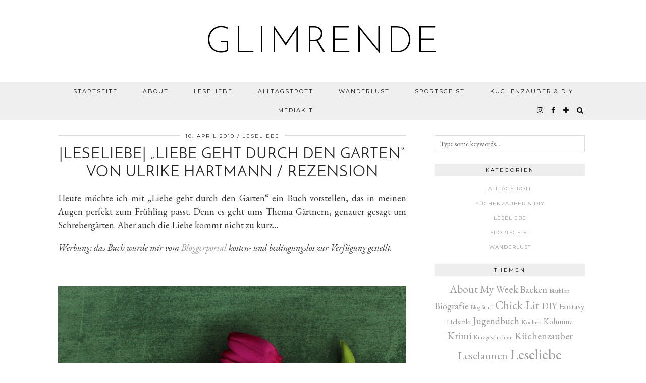

--- FILE ---
content_type: text/html; charset=UTF-8
request_url: https://glimrende.de/leseliebe-liebe-geht-durch-den-garten-von-ulrike-hartmann-rezension
body_size: 19739
content:
<!DOCTYPE html>
<html lang="de">
<head>
	<meta charset="UTF-8">
	<meta name="viewport" content="width=device-width, initial-scale=1.0, maximum-scale=1.0, user-scalable=no">	<link rel="dns-prefetch" href="//cdn.hu-manity.co" />
		<!-- Cookie Compliance -->
		<script type="text/javascript">var huOptions = {"appID":"glimrendede-4b6c0f0","currentLanguage":"de","blocking":false,"globalCookie":false,"isAdmin":false,"privacyConsent":true,"forms":[]};</script>
		<script type="text/javascript" src="https://cdn.hu-manity.co/hu-banner.min.js"></script><meta name='robots' content='index, follow, max-image-preview:large, max-snippet:-1, max-video-preview:-1' />

	<!-- This site is optimized with the Yoast SEO plugin v26.8 - https://yoast.com/product/yoast-seo-wordpress/ -->
	<title>|Leseliebe| &quot;Liebe geht durch den Garten&quot; von Ulrike Hartmann / Rezension - glimrende</title>
	<meta name="description" content="Lust auf eine Liebesgeschichte? Ihr mögt Blumen? Und die Bücher von Petra Hülsmann? Dann habe ich mit &quot;Liebe geht durch den Garten&quot; den perfekten Lese-Tipp." />
	<link rel="canonical" href="https://glimrende.de/leseliebe-liebe-geht-durch-den-garten-von-ulrike-hartmann-rezension" />
	<meta property="og:locale" content="de_DE" />
	<meta property="og:type" content="article" />
	<meta property="og:title" content="|Leseliebe| &quot;Liebe geht durch den Garten&quot; von Ulrike Hartmann / Rezension - glimrende" />
	<meta property="og:description" content="Lust auf eine Liebesgeschichte? Ihr mögt Blumen? Und die Bücher von Petra Hülsmann? Dann habe ich mit &quot;Liebe geht durch den Garten&quot; den perfekten Lese-Tipp." />
	<meta property="og:url" content="https://glimrende.de/leseliebe-liebe-geht-durch-den-garten-von-ulrike-hartmann-rezension" />
	<meta property="og:site_name" content="glimrende" />
	<meta property="article:publisher" content="https://www.facebook.com/glimrendede" />
	<meta property="article:author" content="https://www.facebook.com/glimrendede" />
	<meta property="article:published_time" content="2019-04-10T19:57:19+00:00" />
	<meta property="og:image" content="https://glimrende.de/wp-content/uploads/2019/04/Liebe-geht-durch-den-Garten_Ulrike-Hartmann_Rezension.jpg" />
	<meta property="og:image:width" content="1000" />
	<meta property="og:image:height" content="1500" />
	<meta property="og:image:type" content="image/jpeg" />
	<meta name="author" content="glimrende" />
	<meta name="twitter:card" content="summary_large_image" />
	<meta name="twitter:label1" content="Verfasst von" />
	<meta name="twitter:data1" content="glimrende" />
	<meta name="twitter:label2" content="Geschätzte Lesezeit" />
	<meta name="twitter:data2" content="3 Minuten" />
	<script type="application/ld+json" class="yoast-schema-graph">{"@context":"https://schema.org","@graph":[{"@type":"Article","@id":"https://glimrende.de/leseliebe-liebe-geht-durch-den-garten-von-ulrike-hartmann-rezension#article","isPartOf":{"@id":"https://glimrende.de/leseliebe-liebe-geht-durch-den-garten-von-ulrike-hartmann-rezension"},"author":{"name":"glimrende","@id":"https://glimrende.de/#/schema/person/0793019f6c29cada2b9fc03a5ae394eb"},"headline":"|Leseliebe| &#8222;Liebe geht durch den Garten&#8220; von Ulrike Hartmann / Rezension","datePublished":"2019-04-10T19:57:19+00:00","mainEntityOfPage":{"@id":"https://glimrende.de/leseliebe-liebe-geht-durch-den-garten-von-ulrike-hartmann-rezension"},"wordCount":514,"commentCount":0,"publisher":{"@id":"https://glimrende.de/#/schema/person/0793019f6c29cada2b9fc03a5ae394eb"},"image":{"@id":"https://glimrende.de/leseliebe-liebe-geht-durch-den-garten-von-ulrike-hartmann-rezension#primaryimage"},"thumbnailUrl":"https://glimrende.de/wp-content/uploads/2019/04/Liebe-geht-durch-den-Garten_Ulrike-Hartmann_Rezension.jpg","keywords":["Leseliebe","Rezension","Roman"],"articleSection":["Leseliebe"],"inLanguage":"de","potentialAction":[{"@type":"CommentAction","name":"Comment","target":["https://glimrende.de/leseliebe-liebe-geht-durch-den-garten-von-ulrike-hartmann-rezension#respond"]}]},{"@type":"WebPage","@id":"https://glimrende.de/leseliebe-liebe-geht-durch-den-garten-von-ulrike-hartmann-rezension","url":"https://glimrende.de/leseliebe-liebe-geht-durch-den-garten-von-ulrike-hartmann-rezension","name":"|Leseliebe| \"Liebe geht durch den Garten\" von Ulrike Hartmann / Rezension - glimrende","isPartOf":{"@id":"https://glimrende.de/#website"},"primaryImageOfPage":{"@id":"https://glimrende.de/leseliebe-liebe-geht-durch-den-garten-von-ulrike-hartmann-rezension#primaryimage"},"image":{"@id":"https://glimrende.de/leseliebe-liebe-geht-durch-den-garten-von-ulrike-hartmann-rezension#primaryimage"},"thumbnailUrl":"https://glimrende.de/wp-content/uploads/2019/04/Liebe-geht-durch-den-Garten_Ulrike-Hartmann_Rezension.jpg","datePublished":"2019-04-10T19:57:19+00:00","description":"Lust auf eine Liebesgeschichte? Ihr mögt Blumen? Und die Bücher von Petra Hülsmann? Dann habe ich mit \"Liebe geht durch den Garten\" den perfekten Lese-Tipp.","breadcrumb":{"@id":"https://glimrende.de/leseliebe-liebe-geht-durch-den-garten-von-ulrike-hartmann-rezension#breadcrumb"},"inLanguage":"de","potentialAction":[{"@type":"ReadAction","target":["https://glimrende.de/leseliebe-liebe-geht-durch-den-garten-von-ulrike-hartmann-rezension"]}]},{"@type":"ImageObject","inLanguage":"de","@id":"https://glimrende.de/leseliebe-liebe-geht-durch-den-garten-von-ulrike-hartmann-rezension#primaryimage","url":"https://glimrende.de/wp-content/uploads/2019/04/Liebe-geht-durch-den-Garten_Ulrike-Hartmann_Rezension.jpg","contentUrl":"https://glimrende.de/wp-content/uploads/2019/04/Liebe-geht-durch-den-Garten_Ulrike-Hartmann_Rezension.jpg","width":1000,"height":1500,"caption":"Liebe geht durch den Garten"},{"@type":"BreadcrumbList","@id":"https://glimrende.de/leseliebe-liebe-geht-durch-den-garten-von-ulrike-hartmann-rezension#breadcrumb","itemListElement":[{"@type":"ListItem","position":1,"name":"Startseite","item":"https://glimrende.de/"},{"@type":"ListItem","position":2,"name":"|Leseliebe| &#8222;Liebe geht durch den Garten&#8220; von Ulrike Hartmann / Rezension"}]},{"@type":"WebSite","@id":"https://glimrende.de/#website","url":"https://glimrende.de/","name":"glimrende","description":"Bücher, Reisen, Rezepte, DIY und Sport.","publisher":{"@id":"https://glimrende.de/#/schema/person/0793019f6c29cada2b9fc03a5ae394eb"},"potentialAction":[{"@type":"SearchAction","target":{"@type":"EntryPoint","urlTemplate":"https://glimrende.de/?s={search_term_string}"},"query-input":{"@type":"PropertyValueSpecification","valueRequired":true,"valueName":"search_term_string"}}],"inLanguage":"de"},{"@type":["Person","Organization"],"@id":"https://glimrende.de/#/schema/person/0793019f6c29cada2b9fc03a5ae394eb","name":"glimrende","image":{"@type":"ImageObject","inLanguage":"de","@id":"https://glimrende.de/#/schema/person/image/","url":"https://glimrende.de/wp-content/uploads/2022/06/glimrende_profilbild-scaled.jpg","contentUrl":"https://glimrende.de/wp-content/uploads/2022/06/glimrende_profilbild-scaled.jpg","width":2560,"height":2560,"caption":"glimrende"},"logo":{"@id":"https://glimrende.de/#/schema/person/image/"},"sameAs":["https://www.facebook.com/glimrendede","https://www.instagram.com/glimrende/"]}]}</script>
	<!-- / Yoast SEO plugin. -->


<link rel='dns-prefetch' href='//cdnjs.cloudflare.com' />
<link rel='dns-prefetch' href='//pipdigz.co.uk' />
<link rel='dns-prefetch' href='//fonts.googleapis.com' />
<link rel="alternate" type="application/rss+xml" title="glimrende &raquo; Feed" href="https://glimrende.de/feed" />
<link rel="alternate" type="application/rss+xml" title="glimrende &raquo; Kommentar-Feed" href="https://glimrende.de/comments/feed" />
<link rel="alternate" type="application/rss+xml" title="glimrende &raquo; |Leseliebe| &#8222;Liebe geht durch den Garten&#8220; von Ulrike Hartmann / Rezension-Kommentar-Feed" href="https://glimrende.de/leseliebe-liebe-geht-durch-den-garten-von-ulrike-hartmann-rezension/feed" />
<link rel="alternate" title="oEmbed (JSON)" type="application/json+oembed" href="https://glimrende.de/wp-json/oembed/1.0/embed?url=https%3A%2F%2Fglimrende.de%2Fleseliebe-liebe-geht-durch-den-garten-von-ulrike-hartmann-rezension" />
<link rel="alternate" title="oEmbed (XML)" type="text/xml+oembed" href="https://glimrende.de/wp-json/oembed/1.0/embed?url=https%3A%2F%2Fglimrende.de%2Fleseliebe-liebe-geht-durch-den-garten-von-ulrike-hartmann-rezension&#038;format=xml" />
<style id='wp-img-auto-sizes-contain-inline-css' type='text/css'>
img:is([sizes=auto i],[sizes^="auto," i]){contain-intrinsic-size:3000px 1500px}
/*# sourceURL=wp-img-auto-sizes-contain-inline-css */
</style>
<style id='wp-block-library-inline-css' type='text/css'>
:root{--wp-block-synced-color:#7a00df;--wp-block-synced-color--rgb:122,0,223;--wp-bound-block-color:var(--wp-block-synced-color);--wp-editor-canvas-background:#ddd;--wp-admin-theme-color:#007cba;--wp-admin-theme-color--rgb:0,124,186;--wp-admin-theme-color-darker-10:#006ba1;--wp-admin-theme-color-darker-10--rgb:0,107,160.5;--wp-admin-theme-color-darker-20:#005a87;--wp-admin-theme-color-darker-20--rgb:0,90,135;--wp-admin-border-width-focus:2px}@media (min-resolution:192dpi){:root{--wp-admin-border-width-focus:1.5px}}.wp-element-button{cursor:pointer}:root .has-very-light-gray-background-color{background-color:#eee}:root .has-very-dark-gray-background-color{background-color:#313131}:root .has-very-light-gray-color{color:#eee}:root .has-very-dark-gray-color{color:#313131}:root .has-vivid-green-cyan-to-vivid-cyan-blue-gradient-background{background:linear-gradient(135deg,#00d084,#0693e3)}:root .has-purple-crush-gradient-background{background:linear-gradient(135deg,#34e2e4,#4721fb 50%,#ab1dfe)}:root .has-hazy-dawn-gradient-background{background:linear-gradient(135deg,#faaca8,#dad0ec)}:root .has-subdued-olive-gradient-background{background:linear-gradient(135deg,#fafae1,#67a671)}:root .has-atomic-cream-gradient-background{background:linear-gradient(135deg,#fdd79a,#004a59)}:root .has-nightshade-gradient-background{background:linear-gradient(135deg,#330968,#31cdcf)}:root .has-midnight-gradient-background{background:linear-gradient(135deg,#020381,#2874fc)}:root{--wp--preset--font-size--normal:16px;--wp--preset--font-size--huge:42px}.has-regular-font-size{font-size:1em}.has-larger-font-size{font-size:2.625em}.has-normal-font-size{font-size:var(--wp--preset--font-size--normal)}.has-huge-font-size{font-size:var(--wp--preset--font-size--huge)}.has-text-align-center{text-align:center}.has-text-align-left{text-align:left}.has-text-align-right{text-align:right}.has-fit-text{white-space:nowrap!important}#end-resizable-editor-section{display:none}.aligncenter{clear:both}.items-justified-left{justify-content:flex-start}.items-justified-center{justify-content:center}.items-justified-right{justify-content:flex-end}.items-justified-space-between{justify-content:space-between}.screen-reader-text{border:0;clip-path:inset(50%);height:1px;margin:-1px;overflow:hidden;padding:0;position:absolute;width:1px;word-wrap:normal!important}.screen-reader-text:focus{background-color:#ddd;clip-path:none;color:#444;display:block;font-size:1em;height:auto;left:5px;line-height:normal;padding:15px 23px 14px;text-decoration:none;top:5px;width:auto;z-index:100000}html :where(.has-border-color){border-style:solid}html :where([style*=border-top-color]){border-top-style:solid}html :where([style*=border-right-color]){border-right-style:solid}html :where([style*=border-bottom-color]){border-bottom-style:solid}html :where([style*=border-left-color]){border-left-style:solid}html :where([style*=border-width]){border-style:solid}html :where([style*=border-top-width]){border-top-style:solid}html :where([style*=border-right-width]){border-right-style:solid}html :where([style*=border-bottom-width]){border-bottom-style:solid}html :where([style*=border-left-width]){border-left-style:solid}html :where(img[class*=wp-image-]){height:auto;max-width:100%}:where(figure){margin:0 0 1em}html :where(.is-position-sticky){--wp-admin--admin-bar--position-offset:var(--wp-admin--admin-bar--height,0px)}@media screen and (max-width:600px){html :where(.is-position-sticky){--wp-admin--admin-bar--position-offset:0px}}

/*# sourceURL=wp-block-library-inline-css */
</style><style id='global-styles-inline-css' type='text/css'>
:root{--wp--preset--aspect-ratio--square: 1;--wp--preset--aspect-ratio--4-3: 4/3;--wp--preset--aspect-ratio--3-4: 3/4;--wp--preset--aspect-ratio--3-2: 3/2;--wp--preset--aspect-ratio--2-3: 2/3;--wp--preset--aspect-ratio--16-9: 16/9;--wp--preset--aspect-ratio--9-16: 9/16;--wp--preset--color--black: #000000;--wp--preset--color--cyan-bluish-gray: #abb8c3;--wp--preset--color--white: #ffffff;--wp--preset--color--pale-pink: #f78da7;--wp--preset--color--vivid-red: #cf2e2e;--wp--preset--color--luminous-vivid-orange: #ff6900;--wp--preset--color--luminous-vivid-amber: #fcb900;--wp--preset--color--light-green-cyan: #7bdcb5;--wp--preset--color--vivid-green-cyan: #00d084;--wp--preset--color--pale-cyan-blue: #8ed1fc;--wp--preset--color--vivid-cyan-blue: #0693e3;--wp--preset--color--vivid-purple: #9b51e0;--wp--preset--gradient--vivid-cyan-blue-to-vivid-purple: linear-gradient(135deg,rgb(6,147,227) 0%,rgb(155,81,224) 100%);--wp--preset--gradient--light-green-cyan-to-vivid-green-cyan: linear-gradient(135deg,rgb(122,220,180) 0%,rgb(0,208,130) 100%);--wp--preset--gradient--luminous-vivid-amber-to-luminous-vivid-orange: linear-gradient(135deg,rgb(252,185,0) 0%,rgb(255,105,0) 100%);--wp--preset--gradient--luminous-vivid-orange-to-vivid-red: linear-gradient(135deg,rgb(255,105,0) 0%,rgb(207,46,46) 100%);--wp--preset--gradient--very-light-gray-to-cyan-bluish-gray: linear-gradient(135deg,rgb(238,238,238) 0%,rgb(169,184,195) 100%);--wp--preset--gradient--cool-to-warm-spectrum: linear-gradient(135deg,rgb(74,234,220) 0%,rgb(151,120,209) 20%,rgb(207,42,186) 40%,rgb(238,44,130) 60%,rgb(251,105,98) 80%,rgb(254,248,76) 100%);--wp--preset--gradient--blush-light-purple: linear-gradient(135deg,rgb(255,206,236) 0%,rgb(152,150,240) 100%);--wp--preset--gradient--blush-bordeaux: linear-gradient(135deg,rgb(254,205,165) 0%,rgb(254,45,45) 50%,rgb(107,0,62) 100%);--wp--preset--gradient--luminous-dusk: linear-gradient(135deg,rgb(255,203,112) 0%,rgb(199,81,192) 50%,rgb(65,88,208) 100%);--wp--preset--gradient--pale-ocean: linear-gradient(135deg,rgb(255,245,203) 0%,rgb(182,227,212) 50%,rgb(51,167,181) 100%);--wp--preset--gradient--electric-grass: linear-gradient(135deg,rgb(202,248,128) 0%,rgb(113,206,126) 100%);--wp--preset--gradient--midnight: linear-gradient(135deg,rgb(2,3,129) 0%,rgb(40,116,252) 100%);--wp--preset--font-size--small: 13px;--wp--preset--font-size--medium: 20px;--wp--preset--font-size--large: 36px;--wp--preset--font-size--x-large: 42px;--wp--preset--spacing--20: 0.44rem;--wp--preset--spacing--30: 0.67rem;--wp--preset--spacing--40: 1rem;--wp--preset--spacing--50: 1.5rem;--wp--preset--spacing--60: 2.25rem;--wp--preset--spacing--70: 3.38rem;--wp--preset--spacing--80: 5.06rem;--wp--preset--shadow--natural: 6px 6px 9px rgba(0, 0, 0, 0.2);--wp--preset--shadow--deep: 12px 12px 50px rgba(0, 0, 0, 0.4);--wp--preset--shadow--sharp: 6px 6px 0px rgba(0, 0, 0, 0.2);--wp--preset--shadow--outlined: 6px 6px 0px -3px rgb(255, 255, 255), 6px 6px rgb(0, 0, 0);--wp--preset--shadow--crisp: 6px 6px 0px rgb(0, 0, 0);}:where(.is-layout-flex){gap: 0.5em;}:where(.is-layout-grid){gap: 0.5em;}body .is-layout-flex{display: flex;}.is-layout-flex{flex-wrap: wrap;align-items: center;}.is-layout-flex > :is(*, div){margin: 0;}body .is-layout-grid{display: grid;}.is-layout-grid > :is(*, div){margin: 0;}:where(.wp-block-columns.is-layout-flex){gap: 2em;}:where(.wp-block-columns.is-layout-grid){gap: 2em;}:where(.wp-block-post-template.is-layout-flex){gap: 1.25em;}:where(.wp-block-post-template.is-layout-grid){gap: 1.25em;}.has-black-color{color: var(--wp--preset--color--black) !important;}.has-cyan-bluish-gray-color{color: var(--wp--preset--color--cyan-bluish-gray) !important;}.has-white-color{color: var(--wp--preset--color--white) !important;}.has-pale-pink-color{color: var(--wp--preset--color--pale-pink) !important;}.has-vivid-red-color{color: var(--wp--preset--color--vivid-red) !important;}.has-luminous-vivid-orange-color{color: var(--wp--preset--color--luminous-vivid-orange) !important;}.has-luminous-vivid-amber-color{color: var(--wp--preset--color--luminous-vivid-amber) !important;}.has-light-green-cyan-color{color: var(--wp--preset--color--light-green-cyan) !important;}.has-vivid-green-cyan-color{color: var(--wp--preset--color--vivid-green-cyan) !important;}.has-pale-cyan-blue-color{color: var(--wp--preset--color--pale-cyan-blue) !important;}.has-vivid-cyan-blue-color{color: var(--wp--preset--color--vivid-cyan-blue) !important;}.has-vivid-purple-color{color: var(--wp--preset--color--vivid-purple) !important;}.has-black-background-color{background-color: var(--wp--preset--color--black) !important;}.has-cyan-bluish-gray-background-color{background-color: var(--wp--preset--color--cyan-bluish-gray) !important;}.has-white-background-color{background-color: var(--wp--preset--color--white) !important;}.has-pale-pink-background-color{background-color: var(--wp--preset--color--pale-pink) !important;}.has-vivid-red-background-color{background-color: var(--wp--preset--color--vivid-red) !important;}.has-luminous-vivid-orange-background-color{background-color: var(--wp--preset--color--luminous-vivid-orange) !important;}.has-luminous-vivid-amber-background-color{background-color: var(--wp--preset--color--luminous-vivid-amber) !important;}.has-light-green-cyan-background-color{background-color: var(--wp--preset--color--light-green-cyan) !important;}.has-vivid-green-cyan-background-color{background-color: var(--wp--preset--color--vivid-green-cyan) !important;}.has-pale-cyan-blue-background-color{background-color: var(--wp--preset--color--pale-cyan-blue) !important;}.has-vivid-cyan-blue-background-color{background-color: var(--wp--preset--color--vivid-cyan-blue) !important;}.has-vivid-purple-background-color{background-color: var(--wp--preset--color--vivid-purple) !important;}.has-black-border-color{border-color: var(--wp--preset--color--black) !important;}.has-cyan-bluish-gray-border-color{border-color: var(--wp--preset--color--cyan-bluish-gray) !important;}.has-white-border-color{border-color: var(--wp--preset--color--white) !important;}.has-pale-pink-border-color{border-color: var(--wp--preset--color--pale-pink) !important;}.has-vivid-red-border-color{border-color: var(--wp--preset--color--vivid-red) !important;}.has-luminous-vivid-orange-border-color{border-color: var(--wp--preset--color--luminous-vivid-orange) !important;}.has-luminous-vivid-amber-border-color{border-color: var(--wp--preset--color--luminous-vivid-amber) !important;}.has-light-green-cyan-border-color{border-color: var(--wp--preset--color--light-green-cyan) !important;}.has-vivid-green-cyan-border-color{border-color: var(--wp--preset--color--vivid-green-cyan) !important;}.has-pale-cyan-blue-border-color{border-color: var(--wp--preset--color--pale-cyan-blue) !important;}.has-vivid-cyan-blue-border-color{border-color: var(--wp--preset--color--vivid-cyan-blue) !important;}.has-vivid-purple-border-color{border-color: var(--wp--preset--color--vivid-purple) !important;}.has-vivid-cyan-blue-to-vivid-purple-gradient-background{background: var(--wp--preset--gradient--vivid-cyan-blue-to-vivid-purple) !important;}.has-light-green-cyan-to-vivid-green-cyan-gradient-background{background: var(--wp--preset--gradient--light-green-cyan-to-vivid-green-cyan) !important;}.has-luminous-vivid-amber-to-luminous-vivid-orange-gradient-background{background: var(--wp--preset--gradient--luminous-vivid-amber-to-luminous-vivid-orange) !important;}.has-luminous-vivid-orange-to-vivid-red-gradient-background{background: var(--wp--preset--gradient--luminous-vivid-orange-to-vivid-red) !important;}.has-very-light-gray-to-cyan-bluish-gray-gradient-background{background: var(--wp--preset--gradient--very-light-gray-to-cyan-bluish-gray) !important;}.has-cool-to-warm-spectrum-gradient-background{background: var(--wp--preset--gradient--cool-to-warm-spectrum) !important;}.has-blush-light-purple-gradient-background{background: var(--wp--preset--gradient--blush-light-purple) !important;}.has-blush-bordeaux-gradient-background{background: var(--wp--preset--gradient--blush-bordeaux) !important;}.has-luminous-dusk-gradient-background{background: var(--wp--preset--gradient--luminous-dusk) !important;}.has-pale-ocean-gradient-background{background: var(--wp--preset--gradient--pale-ocean) !important;}.has-electric-grass-gradient-background{background: var(--wp--preset--gradient--electric-grass) !important;}.has-midnight-gradient-background{background: var(--wp--preset--gradient--midnight) !important;}.has-small-font-size{font-size: var(--wp--preset--font-size--small) !important;}.has-medium-font-size{font-size: var(--wp--preset--font-size--medium) !important;}.has-large-font-size{font-size: var(--wp--preset--font-size--large) !important;}.has-x-large-font-size{font-size: var(--wp--preset--font-size--x-large) !important;}
/*# sourceURL=global-styles-inline-css */
</style>

<style id='classic-theme-styles-inline-css' type='text/css'>
/*! This file is auto-generated */
.wp-block-button__link{color:#fff;background-color:#32373c;border-radius:9999px;box-shadow:none;text-decoration:none;padding:calc(.667em + 2px) calc(1.333em + 2px);font-size:1.125em}.wp-block-file__button{background:#32373c;color:#fff;text-decoration:none}
/*# sourceURL=/wp-includes/css/classic-themes.min.css */
</style>
<link rel='stylesheet' id='p3-core-responsive-css' href='https://pipdigz.co.uk/p3/css/core_resp.css?ver=4.9.0' type='text/css' media='all' />
<link rel='stylesheet' id='font-awesome-css' href='https://cdnjs.cloudflare.com/ajax/libs/font-awesome/4.7.0/css/font-awesome.min.css' type='text/css' media='all' />
<link rel='stylesheet' id='pipdig-style-css' href='https://glimrende.de/wp-content/themes/pipdig-equinox/style.css?ver=1555620249' type='text/css' media='all' />
<link rel='stylesheet' id='pipdig-responsive-css' href='https://glimrende.de/wp-content/themes/pipdig-equinox/css/responsive.css?ver=1555620249' type='text/css' media='all' />
<link rel='stylesheet' id='pipdig-fonts-css' href='https://fonts.googleapis.com/css?family=Montserrat|Josefin+Sans:400,400i,700,700i|EB+Garamond:400,400i,700,700i' type='text/css' media='all' />
<link rel='stylesheet' id='pipdig-josefin-sans-css' href='https://pipdigz.co.uk/fonts/josefin_sans/style.css' type='text/css' media='all' />
<script type="text/javascript" src="https://glimrende.de/wp-includes/js/jquery/jquery.min.js?ver=3.7.1" id="jquery-core-js"></script>
<script type="text/javascript" src="https://glimrende.de/wp-includes/js/jquery/jquery-migrate.min.js?ver=3.4.1" id="jquery-migrate-js"></script>
<script type="text/javascript" src="https://cdnjs.cloudflare.com/ajax/libs/jquery-easing/1.4.1/jquery.easing.min.js" id="jquery-easing-js"></script>
<link rel="https://api.w.org/" href="https://glimrende.de/wp-json/" /><link rel="alternate" title="JSON" type="application/json" href="https://glimrende.de/wp-json/wp/v2/posts/6257" /><link rel="EditURI" type="application/rsd+xml" title="RSD" href="https://glimrende.de/xmlrpc.php?rsd" />
<meta name="generator" content="WordPress 6.9" />
<link rel='shortlink' href='https://glimrende.de/?p=6257' />
<!--[if lt IE 9]>
<script src="https://glimrende.de/wp-content/themes/pipdig-equinox/js/ie/html5.js"></script>
<script src="https://glimrende.de/wp-content/themes/pipdig-equinox/js/ie/selectivizr.js"></script>
<![endif]-->
<!--noptimize--> <!-- Cust --> <style>body {font-size:18px}</style> <!-- /Cust --> <!--/noptimize-->	<script type="text/javascript">var dnt_config={ifdnt:"0",mode:"blacklist",black:["media6degrees.com","quantserve.com","lockerz.com"],white:[]};</script><script type="text/javascript">function aop_around(a,b){aop.around({target:a,method:b},function(a){if(typeof a.arguments[0].src==="string"&&(a.arguments[0].tagName.toLowerCase()==="script"||a.arguments[0].tagName.toLowerCase()==="img"||a.arguments[0].tagName.toLowerCase()==="iframe")&&a.arguments[0].src!=="javascript:void(0)"){if(sanitizer(a.arguments[0].src)===true){a.arguments[0].src="javascript:void(0)"}}return a.proceed()})}function sanitizer(a){var b=new RegExp("(?:f|ht)tp(?:s)?://([^/]+)","im");try{a=a.match(b)[1].toString()}catch(c){return a}if(mode==="blacklist"){for(x in list["black"]){if(typeof list["black"][x]==="string"){if(a.indexOf(list["black"][x].toLowerCase())!==-1){a=true;break}}}}else{for(x in list["white"]){if(typeof list["white"][x]==="string"){if(a.indexOf(list["white"][x].toLowerCase())!==-1){tmpS=false;break}else{tmpS=true}}}if(tmpS===true)a=tmpS}return a}(function(){var _after=1;var _afterThrow=2;var _afterFinally=3;var _before=4;var _around=5;var _intro=6;var _regexEnabled=true;var _arguments="arguments";var _undef="undefined";var getType=function(){var a=Object.prototype.toString,b={},c={1:"element",3:"textnode",9:"document",11:"fragment"},d="Arguments Array Boolean Date Document Element Error Fragment Function NodeList Null Number Object RegExp String TextNode Undefined Window".split(" ");for(var e=d.length;e--;){var f=d[e],g=window[f];if(g){try{b[a.call(new g)]=f.toLowerCase()}catch(h){}}}return function(d){return d==null&&(d===undefined?_undef:"null")||d.nodeType&&c[d.nodeType]||typeof d.length=="number"&&(d.callee&&_arguments||d.alert&&"window"||d.item&&"nodelist")||b[a.call(d)]}}();var isFunc=function(a){return getType(a)=="function"};var weaveOne=function(source,method,advice){var old=source[method];if(advice.type!=_intro&&!isFunc(old)){var oldObject=old;old=function(){var code=arguments.length>0?_arguments+"[0]":"";for(var i=1;i<arguments.length;i++){code+=","+_arguments+"["+i+"]"}return eval("oldObject("+code+");")}}var aspect;if(advice.type==_after||advice.type==_afterThrow||advice.type==_afterFinally)aspect=function(){var a,b=null;try{a=old.apply(this,arguments)}catch(c){b=c}if(advice.type==_after)if(b==null)a=advice.value.apply(this,[a,method]);else throw b;else if(advice.type==_afterThrow&&b!=null)a=advice.value.apply(this,[b,method]);else if(advice.type==_afterFinally)a=advice.value.apply(this,[a,b,method]);return a};else if(advice.type==_before)aspect=function(){advice.value.apply(this,[arguments,method]);return old.apply(this,arguments)};else if(advice.type==_intro)aspect=function(){return advice.value.apply(this,arguments)};else if(advice.type==_around){aspect=function(){var a={object:this,args:Array.prototype.slice.call(arguments)};return advice.value.apply(a.object,[{arguments:a.args,method:method,proceed:function(){return old.apply(a.object,a.args)}}])}}aspect.unweave=function(){source[method]=old;pointcut=source=aspect=old=null};source[method]=aspect;return aspect};var search=function(a,b,c){var d=[];for(var e in a){var f=null;try{f=a[e]}catch(g){}if(f!=null&&e.match(b.method)&&isFunc(f))d[d.length]={source:a,method:e,advice:c}}return d};var weave=function(a,b){var c=typeof a.target.prototype!=_undef?a.target.prototype:a.target;var d=[];if(b.type!=_intro&&typeof c[a.method]==_undef){var e=search(a.target,a,b);if(e.length==0)e=search(c,a,b);for(var f in e)d[d.length]=weaveOne(e[f].source,e[f].method,e[f].advice)}else{d[0]=weaveOne(c,a.method,b)}return _regexEnabled?d:d[0]};aop={after:function(a,b){return weave(a,{type:_after,value:b})},afterThrow:function(a,b){return weave(a,{type:_afterThrow,value:b})},afterFinally:function(a,b){return weave(a,{type:_afterFinally,value:b})},before:function(a,b){return weave(a,{type:_before,value:b})},around:function(a,b){return weave(a,{type:_around,value:b})},introduction:function(a,b){return weave(a,{type:_intro,value:b})},setup:function(a){_regexEnabled=a.regexMatch}}})();if(dnt_config.ifdnt!=="1"||navigator.doNotTrack==="yes"||navigator.msDoNotTrack==="1"||navigator.doNotTrack==="1"||document.cookie.indexOf("dont_track_me=1")!==-1||document.cookie.indexOf("civicAllowCookies=no")!==-1){var mode=dnt_config.mode;var list=[];list["black"]=dnt_config.black;list["white"]=dnt_config.white;aop.around({target:document,method:"write"},function(a){if(a.arguments[0].search(/img|script|iframe/i)!==-1){if(sanitizer(a.arguments[0])===true){a.arguments[0]=a.arguments[0].replace(/</g,"<!-- ").replace(/>/g," -->")}}return a.proceed()});scriptParent=document.getElementsByTagName("script")[0].parentNode;if(scriptParent.tagName.toLowerCase!=="head"){head=document.getElementsByTagName("head")[0];aop_around(head,"insertBefore");aop_around(head,"appendChild")}aop_around(scriptParent,"insertBefore");aop_around(scriptParent,"appendChild");var a2a_config=a2a_config||{};a2a_config.no_3p=1;var addthis_config={data_use_cookies:false};var _gaq=_gaq||[];_gaq.push(["_gat._anonymizeIp"])}
</script>
</head>

<body class="wp-singular post-template-default single single-post postid-6257 single-format-standard wp-theme-pipdig-equinox cookies-not-set">
<script type="text/javascript">aop_around(document.body, 'appendChild'); aop_around(document.body, 'insertBefore'); </script>

	
		
	<header class="site-header nopin">
		<div class="clearfix container">
			<div class="site-branding">
						<div class="site-title">
					<a href="https://glimrende.de/" title="glimrende" rel="home">
						glimrende					</a>
				</div>
										</div>
		</div>
	</header><!-- .site-header -->

	<div class="site-top">
				<div class="clearfix container">
			<nav id="main_menu_under_header" class="site-menu">
				<div class="clearfix menu-bar"><ul id="menu-glimrende" class="menu"><li id="menu-item-2042" class="menu-item menu-item-type-custom menu-item-object-custom menu-item-home menu-item-2042"><a href="https://glimrende.de">Startseite</a></li>
<li id="menu-item-2043" class="menu-item menu-item-type-post_type menu-item-object-page menu-item-2043"><a href="https://glimrende.de/about">About</a></li>
<li id="menu-item-5561" class="menu-item menu-item-type-taxonomy menu-item-object-category current-post-ancestor current-menu-parent current-post-parent menu-item-5561"><a href="https://glimrende.de/category/leseliebe">Leseliebe</a></li>
<li id="menu-item-5560" class="menu-item menu-item-type-taxonomy menu-item-object-category menu-item-5560"><a href="https://glimrende.de/category/alltagstrott">Alltagstrott</a></li>
<li id="menu-item-5564" class="menu-item menu-item-type-taxonomy menu-item-object-category menu-item-5564"><a href="https://glimrende.de/category/wanderlust">Wanderlust</a></li>
<li id="menu-item-5565" class="menu-item menu-item-type-taxonomy menu-item-object-category menu-item-5565"><a href="https://glimrende.de/category/sportsgeist">Sportsgeist</a></li>
<li id="menu-item-5566" class="menu-item menu-item-type-taxonomy menu-item-object-category menu-item-5566"><a href="https://glimrende.de/category/kuechenzauber-diy">Küchenzauber &#038; DIY</a></li>
<li id="menu-item-9595" class="menu-item menu-item-type-post_type menu-item-object-page menu-item-9595"><a href="https://glimrende.de/mediakit">Mediakit</a></li>
<li class="socialz top-socialz"><a href="https://www.instagram.com/glimrende/" target="_blank" rel="nofollow noopener" aria-label="instagram" title="instagram"><i class="fa fa-instagram" aria-hidden="true"></i></a><a href="https://www.facebook.com/Glimrende-108139836544152/" target="_blank" rel="nofollow noopener" aria-label="facebook" title="facebook"><i class="fa fa-facebook" aria-hidden="true"></i></a><a href="https://www.bloglovin.com/blogs/stefka-bloggt-14548297" target="_blank" rel="nofollow noopener" aria-label="bloglovin" title="bloglovin"><i class="fa fa-plus" aria-hidden="true"></i></a><a id="p3_search_btn" class="toggle-search" aria-label="Search" title="Search"><i class="fa fa-search" aria-hidden="true"></i></a></li><li class="pipdig_navbar_search"><form role="search" method="get" class="search-form" action="https://glimrende.de/">
	<div class="form-group">
		<input type="search" class="form-control" placeholder="Type some keywords..." value="" name="s" autocomplete="off">
	</div>
</form></li></ul></div>			</nav><!-- .site-menu -->
		</div>
					</div><!-- .site-top -->
	
	
	<div class="site-main">
	
		
				
			
				
				
		<div class="clearfix container">
		
						
			
	<div class="row">
	
		<div class="col-sm-8 content-area">

		
			<article id="post-6257" class="clearfix post-6257 post type-post status-publish format-standard has-post-thumbnail hentry category-leseliebe tag-leseliebe tag-rezension tag-roman" itemscope="itemscope" itemprop="mainEntity" itemtype="https://schema.org/BlogPosting">
   <header class="entry-header">
			<div class="entry-meta">
			<span class="date-bar-white-bg">
			
				<span class="vcard author show-author">
					<span class="fn">
						<a href="https://glimrende.de/author/glimrende" title="Beiträge von glimrende" rel="author">glimrende</a>					</span>
					<span class="show-author"></span>
				</span>
				
									<span class="entry-date updated">
						<time datetime="2019-04">10. April 2019</time>
					</span>
								
									<span class="main_cat"><a href="https://glimrende.de/category/leseliebe">Leseliebe</a></span>
								
								
			</span>
		</div>
		<h1 class="entry-title p_post_titles_font">|Leseliebe| &#8222;Liebe geht durch den Garten&#8220; von Ulrike Hartmann / Rezension</h1>	</header><!-- .entry-header -->

	<div class="clearfix entry-content" itemprop="articleBody">

				
			
		<p>Heute möchte ich mit &#8222;Liebe geht durch den Garten&#8220; ein Buch vorstellen, das in meinen Augen perfekt zum Frühling passt. Denn es geht ums Thema Gärtnern, genauer gesagt um Schrebergärten. Aber auch die Liebe kommt nicht zu kurz&#8230;</p>
<p><em>Werbung: das Buch wurde mir vom <a href="https://blogger.randomhouse.de/" target="_blank" rel="noreferrer noopener" aria-label="Werbung: das Hörbuch wurde mir vom Bloggerportal kosten- und bedingungslos zur Verfügung gestellt. (öffnet in neuem Tab)">Bloggerportal</a> kosten- und bedingungslos zur Verfügung gestellt</em><em>.</em></p>
<p>&nbsp;</p>
<p data-imagelightbox="g"><img fetchpriority="high" decoding="async" width="1000" height="1500" class="alignnone size-full wp-image-6259" src="https://glimrende.de/wp-content/uploads/2019/04/Liebe-geht-durch-den-Garten_Ulrike-Hartmann_Rezension.jpg" alt="Liebe geht durch den Garten" srcset="https://glimrende.de/wp-content/uploads/2019/04/Liebe-geht-durch-den-Garten_Ulrike-Hartmann_Rezension.jpg 1000w, https://glimrende.de/wp-content/uploads/2019/04/Liebe-geht-durch-den-Garten_Ulrike-Hartmann_Rezension-300x450.jpg 300w, https://glimrende.de/wp-content/uploads/2019/04/Liebe-geht-durch-den-Garten_Ulrike-Hartmann_Rezension-800x1200.jpg 800w" sizes="(max-width: 1000px) 100vw, 1000px" /></p>
<p>&nbsp;</p>
<h4>Der Traum vom Paradies im Grünen</h4>
<p>Eigentlich ist Anna als alleinerziehende Mutter von zwei Söhnen und mit ihrem Job als Illustratorin total ausgelastet. Doch auf einmal setzt sich da dieser Traum vom eigenen Garten in ihrem Kopf fest. Wäre es nicht toll, vor dem Lärm und Stress der Großstadt ins Grüne flüchten zu können? Eigenes Gemüse zu ernten? Den beiden Söhnen viel Platz zum Toben zu bieten? Etwas blauäugig pachtet Anna eine heruntergekommene Laube in einer Schrebergartenkolonie und sieht sich plötzlich mit einem ganzen Haufen körperlicher Arbeit konfrontiert. Zum Glück gibt es unter den Schrebergärtnern auch hilfsbereite Exemplare wie den attraktiven Paul, der Anna den Start in ihr neues, grünes Leben erleichtert. Und ganz nebenbei ihr lange vernachlässigtes Herz höher schlagen lässt&#8230;</p>
<p>&nbsp;</p>
<div id="attachment_6262" style="width: 1010px" class="wp-caption alignnone"><img decoding="async" aria-describedby="caption-attachment-6262" class="wp-image-6262 size-full" src="https://glimrende.de/wp-content/uploads/2019/04/Schrebergarten_Liebe-geht-durch-den-Garten.jpg" alt="Liebe geht durch den Garten" width="1000" height="1333" srcset="https://glimrende.de/wp-content/uploads/2019/04/Schrebergarten_Liebe-geht-durch-den-Garten.jpg 1000w, https://glimrende.de/wp-content/uploads/2019/04/Schrebergarten_Liebe-geht-durch-den-Garten-300x400.jpg 300w, https://glimrende.de/wp-content/uploads/2019/04/Schrebergarten_Liebe-geht-durch-den-Garten-800x1066.jpg 800w" sizes="(max-width: 1000px) 100vw, 1000px" /><p id="caption-attachment-6262" class="wp-caption-text">Schrebergarten auf meiner Joggingrunde</p></div>
<p>&nbsp;</p>
<h4>Wunderbare Unterhaltung</h4>
<p>Als ich &#8222;Liebe geht durch den Garten&#8220; online entdeckt habe, hat mich der Klappentext spontan angesprochen. Ich habe eine locker, leichte Geschichte erwartet und wurde nicht enttäuscht. Innerhalb von zwei Tagen habe ich die Geschichte verschlungen und wurde dabei ganz wunderbar unterhalten.</p>
<p>Und das, obwohl ich mir zu Beginn nicht sicher war, ob mir Anna durch ihre verplante Art nicht furchtbar auf die Nerven gehen würde. Glücklicherweise hat sich Anna nach den ersten Kapiteln gefangen und wurde zu einer sympathischen Protagonistin, mit der ich als Leser sehr gerne mitgefiebert habe.</p>
<p>&nbsp;</p>
<p data-imagelightbox="g"><img decoding="async" width="1000" height="1500" class="alignnone size-full wp-image-6261" src="https://glimrende.de/wp-content/uploads/2019/04/Rezension_Urlike-Hartmann_Liebe-geht-durch-den-Garten.jpg" alt="Liebe geht durch den Garten" srcset="https://glimrende.de/wp-content/uploads/2019/04/Rezension_Urlike-Hartmann_Liebe-geht-durch-den-Garten.jpg 1000w, https://glimrende.de/wp-content/uploads/2019/04/Rezension_Urlike-Hartmann_Liebe-geht-durch-den-Garten-300x450.jpg 300w, https://glimrende.de/wp-content/uploads/2019/04/Rezension_Urlike-Hartmann_Liebe-geht-durch-den-Garten-800x1200.jpg 800w" sizes="(max-width: 1000px) 100vw, 1000px" /></p>
<p>&nbsp;</p>
<h4>Schrebergarten-Insider</h4>
<p>Ich finde, man merkt dem Buch an, dass Ulrike Hartmann sich mit dem Thema Garten auskennt. Die Geschehnisse rundum den Schrebergarten kommen sehr authentisch herüber. Das drückt sich nicht nur in Fachkenntnis im Bereich Pflanzen aus sondern auch in den Charakterbeschreibungen der anderen Gärtner. Da tummelt sich ein buntes Völkchen aus klassischen Spießern, hilfsbereiten Nachbarn und unkonventionellen Schrebergartenbesitzern zwischen den Seiten. Für mich einer der Hauptgründe, warum es so viel Spaß gemacht hat, in das Buch abzutauchen.</p>
<p>Deshalb würde ich auch nicht sagen, dass die Liebesgeschichte total im Fokus des Buches steht. Eher würde ich zu dem Schluss kommen, dass &#8222;Love Story&#8220; und die Gartenthematik gleichberechtigt nebeneinander stehen.</p>
<p>&nbsp;</p>
<div id="attachment_6263" style="width: 1010px" class="wp-caption alignnone"><img loading="lazy" decoding="async" aria-describedby="caption-attachment-6263" class="wp-image-6263 size-full" src="https://glimrende.de/wp-content/uploads/2019/04/Schrebergarten_Ulrike-Hartmann.jpg" alt="Liebe geht durch den Garten" width="1000" height="750" srcset="https://glimrende.de/wp-content/uploads/2019/04/Schrebergarten_Ulrike-Hartmann.jpg 1000w, https://glimrende.de/wp-content/uploads/2019/04/Schrebergarten_Ulrike-Hartmann-300x225.jpg 300w, https://glimrende.de/wp-content/uploads/2019/04/Schrebergarten_Ulrike-Hartmann-800x600.jpg 800w" sizes="auto, (max-width: 1000px) 100vw, 1000px" /><p id="caption-attachment-6263" class="wp-caption-text">Noch mehr Schrebergarten-Inspiration.</p></div>
<p>&nbsp;</p>
<h4>Fazit</h4>
<p>Ich kann das Buch allen, die einen grünen Daumen haben (oder gerne hätten), ans Herz legen. Oder falls Ihr auf der Suche nach Frühlingsstimmung und Frühlingsgefühlen seid. Und die Bücher von Petra Hülsmann mögt (an diese Autorin hat mich &#8222;Liebe geht durch den Garten&#8220; erinnert). Einfach eine super unterhaltsame Geschichte, die ein paar unbeschwerte Lesestunden beschert.</p>
		
				
				
		<div class="clearfix"></div><div class="pipdig_p3_related_posts nopin"><h3><span>Dir könnte auch gefallen:</span></h3><ul><li><div class="p3_cover_me pipdig_p3_related_thumb pipdig_lazy" data-src="https://glimrende.de/wp-content/uploads/2022/01/Leseliebe_Alt-werde-ich-spaeter_Marianne-Koch.jpg"><a href="https://glimrende.de/leseliebe-alt-werde-ich-spaeter-von-dr-marianne-koch" title="|Leseliebe| &#8222;Alt werde ich später&#8220; von Dr. Marianne Koch"><img src="[data-uri]" alt="|Leseliebe| &#8222;Alt werde ich später&#8220; von Dr. Marianne Koch" class="p3_invisible" data-pin-nopin="true"/></a></div><div class="pipdig_p3_related_content"><h4 class="pipdig_p3_related_title p_post_titles_font"><a href="https://glimrende.de/leseliebe-alt-werde-ich-spaeter-von-dr-marianne-koch" title="|Leseliebe| &#8222;Alt werde ich später&#8220; von Dr. Marianne Koch">|Leseliebe| &#8222;&hellip;</a></h4></div></li><li><div class="p3_cover_me pipdig_p3_related_thumb pipdig_lazy" data-src="https://glimrende.de/wp-content/uploads/2018/05/Rezension-zu-Weltmeister-ohne-Talent-von-Per-Mertesacker.jpg"><a href="https://glimrende.de/leseliebe-weltmeister-ohne-talent-von-per-mertesacker-rezension" title="|Leseliebe| &#8222;Weltmeister ohne Talent&#8220; von Per Mertesacker / Rezension"><img src="[data-uri]" alt="|Leseliebe| &#8222;Weltmeister ohne Talent&#8220; von Per Mertesacker / Rezension" class="p3_invisible" data-pin-nopin="true"/></a></div><div class="pipdig_p3_related_content"><h4 class="pipdig_p3_related_title p_post_titles_font"><a href="https://glimrende.de/leseliebe-weltmeister-ohne-talent-von-per-mertesacker-rezension" title="|Leseliebe| &#8222;Weltmeister ohne Talent&#8220; von Per Mertesacker / Rezension">|Leseliebe| &#8222;&hellip;</a></h4></div></li><li><div class="p3_cover_me pipdig_p3_related_thumb pipdig_lazy" data-src="https://glimrende.de/wp-content/uploads/2018/11/Rezension-zu-The-One-Best-Man-von-Piper-Rayne.jpg"><a href="https://glimrende.de/leseliebe-the-one-best-man-vs-the-wedding-project-liebe-hoch-2" title="|Leseliebe| &#8222;The One Best Man&#8220; vs. &#8222;The Wedding Project &#8211; Liebe hoch 2&#8220;"><img src="[data-uri]" alt="|Leseliebe| &#8222;The One Best Man&#8220; vs. &#8222;The Wedding Project &#8211; Liebe hoch 2&#8220;" class="p3_invisible" data-pin-nopin="true"/></a></div><div class="pipdig_p3_related_content"><h4 class="pipdig_p3_related_title p_post_titles_font"><a href="https://glimrende.de/leseliebe-the-one-best-man-vs-the-wedding-project-liebe-hoch-2" title="|Leseliebe| &#8222;The One Best Man&#8220; vs. &#8222;The Wedding Project &#8211; Liebe hoch 2&#8220;">|Leseliebe| &#8222;&hellip;</a></h4></div></li><li><div class="p3_cover_me pipdig_p3_related_thumb pipdig_lazy" data-src="https://glimrende.de/wp-content/uploads/2021/12/Like-Water-in-your-hands_Mehwish-Sohail_Rezension.jpg"><a href="https://glimrende.de/leseliebe-like-water-in-your-hands-von-mehwish-sohail" title="|Leseliebe| &#8222;Like Water in Your Hands&#8220; von Mehwish Sohail"><img src="[data-uri]" alt="|Leseliebe| &#8222;Like Water in Your Hands&#8220; von Mehwish Sohail" class="p3_invisible" data-pin-nopin="true"/></a></div><div class="pipdig_p3_related_content"><h4 class="pipdig_p3_related_title p_post_titles_font"><a href="https://glimrende.de/leseliebe-like-water-in-your-hands-von-mehwish-sohail" title="|Leseliebe| &#8222;Like Water in Your Hands&#8220; von Mehwish Sohail">|Leseliebe| &#8222;&hellip;</a></h4></div></li></ul></div><div class="clearfix"></div>	<!--noptimize-->
	<script type="application/ld+json">
	{
		"@context": "https://schema.org", 
		"@type": "BlogPosting",
		"headline": "|Leseliebe| &#8222;Liebe geht durch den Garten&#8220; von Ulrike Hartmann / Rezension",
		"image": {
			"@type": "imageObject",
			"url": "https://glimrende.de/wp-content/uploads/2019/04/Liebe-geht-durch-den-Garten_Ulrike-Hartmann_Rezension-300x450.jpg",
			"height": "450",
			"width": "300"
		},
		"publisher": {
			"@type": "Organization",
			"name": "glimrende",
			"logo": {
				"@type": "imageObject",
				"url": "https://pipdigz.co.uk/p3/img/placeholder-publisher.png"
			}
		},
		"mainEntityOfPage": "https://glimrende.de/leseliebe-liebe-geht-durch-den-garten-von-ulrike-hartmann-rezension",
		"url": "https://glimrende.de/leseliebe-liebe-geht-durch-den-garten-von-ulrike-hartmann-rezension",
		"datePublished": "2019-04-10",
		"dateModified": "2019-04-10",
		"description": "Lust auf eine Liebesgeschichte? Ihr mögt Blumen? Und die Bücher von Petra Hülsmann? Dann habe ich mit &quot;Liebe geht durch den Garten&quot; den perfekten Lese-Tipp.",
		"articleBody": "Heute möchte ich mit &#8222;Liebe geht durch den Garten&#8220; ein Buch vorstellen, das in meinen Augen perfekt zum Frühling passt. Denn es geht ums Thema Gärtnern, genauer gesagt um Schrebergärten. Aber auch die Liebe kommt nicht zu kurz&#8230; Werbung: das&hellip;",
		"author": {
			"@type": "Person",
			"name": "glimrende"
		}
	}
	</script>
	<!--/noptimize-->
			
	</div>

	<footer class="entry-meta entry-footer">
		
			<div class="addthis_toolbox"><span class="p3_share_title">  </span><a href="mailto:?subject=Shared:%20%7CLeseliebe%7C%20%26%238222%3BLiebe%20geht%20durch%20den%20Garten%26%238220%3B%20von%20Ulrike%20Hartmann%20%2F%20Rezension&#038;body=I%20thought%20you%20might%20like%20this%20https://glimrende.de/leseliebe-liebe-geht-durch-den-garten-von-ulrike-hartmann-rezension" target="_blank" rel="nofollow noopener" aria-label="Share via email" title="Share via email"><i class="fa fa-envelope" aria-hidden="true"></i></a><a href="https://www.facebook.com/sharer.php?u=https://glimrende.de/leseliebe-liebe-geht-durch-den-garten-von-ulrike-hartmann-rezension" target="_blank" rel="nofollow noopener" aria-label="Share on Facebook" title="Share on Facebook"><i class="fa fa-facebook" aria-hidden="true"></i></a><a href="https://twitter.com/share?url=https://glimrende.de/leseliebe-liebe-geht-durch-den-garten-von-ulrike-hartmann-rezension&#038;text=%7CLeseliebe%7C%20%26%238222%3BLiebe%20geht%20durch%20den%20Garten%26%238220%3B%20von%20Ulrike%20Hartmann%20%2F%20Rezension" target="_blank" rel="nofollow noopener" aria-label="Share on Twitter" title="Share on Twitter"><i class="fa fa-twitter" aria-hidden="true"></i></a><a href="https://pinterest.com/pin/create/link/?url=https://glimrende.de/leseliebe-liebe-geht-durch-den-garten-von-ulrike-hartmann-rezension&#038;media=https://glimrende.de/wp-content/uploads/2019/04/Liebe-geht-durch-den-Garten_Ulrike-Hartmann_Rezension.jpg&#038;description=%7CLeseliebe%7C%20%26%238222%3BLiebe%20geht%20durch%20den%20Garten%26%238220%3B%20von%20Ulrike%20Hartmann%20%2F%20Rezension" target="_blank" rel="nofollow noopener" aria-label="Share on Pinterest" title="Share on Pinterest"><i class="fa fa-pinterest" aria-hidden="true"></i></a></div>
							<span class="tags-links">
					<i class="fa fa-tags"></i> <a href="https://glimrende.de/tag/leseliebe" rel="tag">Leseliebe</a>, <a href="https://glimrende.de/tag/rezension" rel="tag">Rezension</a>, <a href="https://glimrende.de/tag/roman" rel="tag">Roman</a>				</span>
						
								
							
		
	</footer>

<!-- #post-6257 --></article>
					<nav id="nav-below" class="clearfix post-navigation">
		
			<div class="nav-previous"><a href="https://glimrende.de/alltagstrott-leselaunen-45-the-gardeners-nosh-und-co" rel="prev"><span class="meta-nav"><i class="fa fa-chevron-left"></i> Vorheriger Beitrag</span> |Alltagstrott| Leselaunen #45 &#8211; The Gardener&#8217;s Nosh und Co.</a></div>			<div class="nav-next"><a href="https://glimrende.de/alltagstrott-leselaunen-46-ready-for-take-off" rel="next"><span class="meta-nav">Nächster Beitrag <i class="fa fa-chevron-right"></i></span> |Alltagstrott| Leselaunen #46 &#8211; Ready for take-off!</a></div>
		
		</nav><!-- #nav-below -->
		
			
<div id="comments" class="comments-area">

	
		<div id="respond" class="comment-respond">
		<h3 id="reply-title" class="comment-reply-title">Schreibe einen Kommentar <small><a rel="nofollow" id="cancel-comment-reply-link" href="/leseliebe-liebe-geht-durch-den-garten-von-ulrike-hartmann-rezension#respond" style="display:none;">Antwort abbrechen</a></small></h3><form action="https://glimrende.de/wp-comments-post.php" method="post" id="commentform" class="comment-form"><p class="comment-notes"><span id="email-notes">Deine E-Mail-Adresse wird nicht veröffentlicht.</span> <span class="required-field-message">Erforderliche Felder sind mit <span class="required">*</span> markiert</span></p><p class="comment-form-comment"><label for="comment">Kommentar <span class="required">*</span></label> <textarea autocomplete="new-password"  id="ab12d8d75a"  name="ab12d8d75a"   cols="45" rows="8" maxlength="65525" required="required"></textarea><textarea id="comment" aria-label="hp-comment" aria-hidden="true" name="comment" autocomplete="new-password" style="padding:0 !important;clip:rect(1px, 1px, 1px, 1px) !important;position:absolute !important;white-space:nowrap !important;height:1px !important;width:1px !important;overflow:hidden !important;" tabindex="-1"></textarea><script data-noptimize>document.getElementById("comment").setAttribute( "id", "a3e4d7d50bf7732d64e3a86f7e63195b" );document.getElementById("ab12d8d75a").setAttribute( "id", "comment" );</script></p><p class="notice"><small>* Die DSGVO-Checkbox ist ein Pflichtfeld</small></p><div class="js-gdpr-warning"></div><span class="required">*</span> <label for="gdpr"><span style="font-family: Georgia, serif;">Dieses Formular speichert Name, E-Mail und Inhalt, damit ich den Überblick über auf dieser Webseite veröffentlichte Kommentare behalte. Für detaillierte Informationen, wo, wie und warum ich deine Daten speichern, wirf bitte einen Blick in meine </span><a href="https://glimrende.de/datenschutzerklaerung"><span style="box-sizing: border-box; font-weight: bold;">Datenschutzvereinbarung</span></a><span style="font-family: Georgia, serif;">.</span></label><p class="comment-form-gdpr"><input  required="required" id="gdpr" name="gdpr" type="checkbox"  style="display:inline;
		width:auto;" />Ich stimme zu</p><p class="comment-form-author"><label for="author">Name <span class="required">*</span></label> <input id="author" name="author" type="text" value="" size="30" maxlength="245" autocomplete="name" required="required" /></p>
<p class="comment-form-email"><label for="email">E-Mail-Adresse <span class="required">*</span></label> <input id="email" name="email" type="text" value="" size="30" maxlength="100" aria-describedby="email-notes" autocomplete="email" required="required" /></p>
<p class="comment-form-url"><label for="url">Website</label> <input id="url" name="url" type="text" value="" size="30" maxlength="200" autocomplete="url" /></p>
<p class="form-submit"><input name="submit" type="submit" id="submit" class="submit" value="Kommentar abschicken" /> <input type='hidden' name='comment_post_ID' value='6257' id='comment_post_ID' />
<input type='hidden' name='comment_parent' id='comment_parent' value='0' />
</p>
			<script>
			if ( typeof huOptions !== 'undefined' ) {
				var huFormData = {"source":"wordpress","id":"wp_comment_form","title":"Comment Form","fields":{"subject":{"email":"email","first_name":"author"},"preferences":{"privacy":"wp-comment-cookies-consent"}}};
				var huFormNode = document.querySelector( '[id="commentform"]' );

				huFormData['node'] = huFormNode;
				huOptions['forms'].push( huFormData );
			}
			</script></form>	</div><!-- #respond -->
	
</div><!-- #comments -->
		
		</div><!-- .content-area -->

		
	<div class="col-sm-4 site-sidebar nopin" role="complementary">
		<aside id="search-2" class="widget widget_search"><form role="search" method="get" class="search-form" action="https://glimrende.de/">
	<div class="form-group">
		<input type="search" class="form-control" placeholder="Type some keywords..." value="" name="s" autocomplete="off">
	</div>
</form></aside><aside id="categories-2" class="widget widget_categories"><h3 class="widget-title"><span>Kategorien</span></h3>
			<ul>
					<li class="cat-item cat-item-1"><a href="https://glimrende.de/category/alltagstrott">Alltagstrott</a>
</li>
	<li class="cat-item cat-item-34"><a href="https://glimrende.de/category/kuechenzauber-diy">Küchenzauber &amp; DIY</a>
</li>
	<li class="cat-item cat-item-32"><a href="https://glimrende.de/category/leseliebe">Leseliebe</a>
</li>
	<li class="cat-item cat-item-35"><a href="https://glimrende.de/category/sportsgeist">Sportsgeist</a>
</li>
	<li class="cat-item cat-item-33"><a href="https://glimrende.de/category/wanderlust">Wanderlust</a>
</li>
			</ul>

			</aside><aside id="tag_cloud-2" class="widget widget_tag_cloud"><h3 class="widget-title"><span>Themen</span></h3><div class="tagcloud"><a href="https://glimrende.de/tag/about-my-week" class="tag-cloud-link tag-link-2 tag-link-position-1" style="font-size: 15.646586345382pt;" aria-label="About My Week (45 Einträge)">About My Week</a>
<a href="https://glimrende.de/tag/backen" class="tag-cloud-link tag-link-14 tag-link-position-2" style="font-size: 13.95983935743pt;" aria-label="Backen (22 Einträge)">Backen</a>
<a href="https://glimrende.de/tag/biathlon" class="tag-cloud-link tag-link-29 tag-link-position-3" style="font-size: 9.6867469879518pt;" aria-label="Biathlon (3 Einträge)">Biathlon</a>
<a href="https://glimrende.de/tag/biografie" class="tag-cloud-link tag-link-25 tag-link-position-4" style="font-size: 13.622489959839pt;" aria-label="Biografie (19 Einträge)">Biografie</a>
<a href="https://glimrende.de/tag/blog-stuff" class="tag-cloud-link tag-link-39 tag-link-position-5" style="font-size: 8pt;" aria-label="Blog Stuff (1 Eintrag)">Blog Stuff</a>
<a href="https://glimrende.de/tag/chick-lit" class="tag-cloud-link tag-link-7 tag-link-position-6" style="font-size: 17.333333333333pt;" aria-label="Chick Lit (91 Einträge)">Chick Lit</a>
<a href="https://glimrende.de/tag/diy" class="tag-cloud-link tag-link-20 tag-link-position-7" style="font-size: 13.397590361446pt;" aria-label="DIY (17 Einträge)">DIY</a>
<a href="https://glimrende.de/tag/fantasy" class="tag-cloud-link tag-link-16 tag-link-position-8" style="font-size: 13.228915662651pt;" aria-label="Fantasy (16 Einträge)">Fantasy</a>
<a href="https://glimrende.de/tag/helsinki" class="tag-cloud-link tag-link-17 tag-link-position-9" style="font-size: 11.092369477912pt;" aria-label="Helsinki (6 Einträge)">Helsinki</a>
<a href="https://glimrende.de/tag/jugendbuch" class="tag-cloud-link tag-link-8 tag-link-position-10" style="font-size: 13.622489959839pt;" aria-label="Jugendbuch (19 Einträge)">Jugendbuch</a>
<a href="https://glimrende.de/tag/kochen" class="tag-cloud-link tag-link-24 tag-link-position-11" style="font-size: 9.6867469879518pt;" aria-label="Kochen (3 Einträge)">Kochen</a>
<a href="https://glimrende.de/tag/kolumne" class="tag-cloud-link tag-link-41 tag-link-position-12" style="font-size: 11.935742971888pt;" aria-label="Kolumne (9 Einträge)">Kolumne</a>
<a href="https://glimrende.de/tag/krimi" class="tag-cloud-link tag-link-10 tag-link-position-13" style="font-size: 15.927710843373pt;" aria-label="Krimi (50 Einträge)">Krimi</a>
<a href="https://glimrende.de/tag/kurzgeschichten" class="tag-cloud-link tag-link-40 tag-link-position-14" style="font-size: 9.0120481927711pt;" aria-label="Kurzgeschichten (2 Einträge)">Kurzgeschichten</a>
<a href="https://glimrende.de/tag/kuechenzauber" class="tag-cloud-link tag-link-15 tag-link-position-15" style="font-size: 14.690763052209pt;" aria-label="Küchenzauber (30 Einträge)">Küchenzauber</a>
<a href="https://glimrende.de/tag/leselaunen" class="tag-cloud-link tag-link-42 tag-link-position-16" style="font-size: 16.433734939759pt;" aria-label="Leselaunen (62 Einträge)">Leselaunen</a>
<a href="https://glimrende.de/tag/leseliebe" class="tag-cloud-link tag-link-5 tag-link-position-17" style="font-size: 22pt;" aria-label="Leseliebe (617 Einträge)">Leseliebe</a>
<a href="https://glimrende.de/tag/lesemonat" class="tag-cloud-link tag-link-6 tag-link-position-18" style="font-size: 17.726907630522pt;" aria-label="Lesemonat (105 Einträge)">Lesemonat</a>
<a href="https://glimrende.de/tag/new-adult" class="tag-cloud-link tag-link-12 tag-link-position-19" style="font-size: 17.052208835341pt;" aria-label="New Adult (81 Einträge)">New Adult</a>
<a href="https://glimrende.de/tag/oberstdorf" class="tag-cloud-link tag-link-26 tag-link-position-20" style="font-size: 16.771084337349pt;" aria-label="Oberstdorf (71 Einträge)">Oberstdorf</a>
<a href="https://glimrende.de/tag/oslo" class="tag-cloud-link tag-link-30 tag-link-position-21" style="font-size: 12.160642570281pt;" aria-label="Oslo (10 Einträge)">Oslo</a>
<a href="https://glimrende.de/tag/persoenliches" class="tag-cloud-link tag-link-3 tag-link-position-22" style="font-size: 18.457831325301pt;" aria-label="Persönliches (142 Einträge)">Persönliches</a>
<a href="https://glimrende.de/tag/rezension" class="tag-cloud-link tag-link-22 tag-link-position-23" style="font-size: 19.863453815261pt;" aria-label="Rezension (256 Einträge)">Rezension</a>
<a href="https://glimrende.de/tag/roman" class="tag-cloud-link tag-link-23 tag-link-position-24" style="font-size: 17.052208835341pt;" aria-label="Roman (80 Einträge)">Roman</a>
<a href="https://glimrende.de/tag/sachbuch" class="tag-cloud-link tag-link-9 tag-link-position-25" style="font-size: 15.983935742972pt;" aria-label="Sachbuch (52 Einträge)">Sachbuch</a>
<a href="https://glimrende.de/tag/ski-alpin" class="tag-cloud-link tag-link-19 tag-link-position-26" style="font-size: 12.947791164659pt;" aria-label="Ski alpin (14 Einträge)">Ski alpin</a>
<a href="https://glimrende.de/tag/slowenien" class="tag-cloud-link tag-link-38 tag-link-position-27" style="font-size: 12.160642570281pt;" aria-label="Slowenien (10 Einträge)">Slowenien</a>
<a href="https://glimrende.de/tag/sportsgeist" class="tag-cloud-link tag-link-18 tag-link-position-28" style="font-size: 17.277108433735pt;" aria-label="Sportsgeist (88 Einträge)">Sportsgeist</a>
<a href="https://glimrende.de/tag/suedtirol" class="tag-cloud-link tag-link-28 tag-link-position-29" style="font-size: 14.353413654618pt;" aria-label="Südtirol (26 Einträge)">Südtirol</a>
<a href="https://glimrende.de/tag/thriller" class="tag-cloud-link tag-link-13 tag-link-position-30" style="font-size: 9.6867469879518pt;" aria-label="Thriller (3 Einträge)">Thriller</a>
<a href="https://glimrende.de/tag/tipps-tricks" class="tag-cloud-link tag-link-21 tag-link-position-31" style="font-size: 12.947791164659pt;" aria-label="Tipps &amp; Tricks (14 Einträge)">Tipps &amp; Tricks</a>
<a href="https://glimrende.de/tag/usa" class="tag-cloud-link tag-link-31 tag-link-position-32" style="font-size: 13.734939759036pt;" aria-label="USA (20 Einträge)">USA</a>
<a href="https://glimrende.de/tag/wanderlust" class="tag-cloud-link tag-link-4 tag-link-position-33" style="font-size: 18.570281124498pt;" aria-label="Wanderlust (150 Einträge)">Wanderlust</a>
<a href="https://glimrende.de/tag/yoga" class="tag-cloud-link tag-link-43 tag-link-position-34" style="font-size: 9.6867469879518pt;" aria-label="Yoga (3 Einträge)">Yoga</a>
<a href="https://glimrende.de/tag/young-adult" class="tag-cloud-link tag-link-11 tag-link-position-35" style="font-size: 13.95983935743pt;" aria-label="Young Adult (22 Einträge)">Young Adult</a>
<a href="https://glimrende.de/tag/oesterreich" class="tag-cloud-link tag-link-27 tag-link-position-36" style="font-size: 13.397590361446pt;" aria-label="Österreich (17 Einträge)">Österreich</a></div>
</aside><aside id="text-2" class="widget widget_text">			<div class="textwidget"><p><a href="https://glimrende.de/impressum_79" target="_blank" rel="noopener">Impressum</a></p>
<p><a href="https://glimrende.de/datenschutzerklaerung">Datenschutzerklärung</a></p>
<p><a href="https://glimrende.de/dsgvo-gdpr-persoenliche-daten-anfordern">DSGVO (GDPR) &#8211; persönliche Daten anfordern</a></p>
<p><a href="https://glimrende.de/mediakit">Mediakit</a></p>
</div>
		</aside>	</div><!-- .site-sidebar -->
	

	</div>

		</div>
	</div><!-- .site-main -->
	
	
	<div class="hide-back-to-top"><div id="back-top"><a href="#top"><i class="fa fa-chevron-up"></i></a></div></div>
	
	<div id="p3_sticky_stop"></div>

		
	
<div class="site-extra" role="complementary">
	<div class="clearfix container">
		<div class="row">
						<div id="widget-area-2" class="col-sm-4 widget-area">
				<div id="pipdig_widget_profile-2" class="widget pipdig_widget_profile"><h3 class="widget-title"><span>Hallo!</span></h3><img src="https://glimrende.de/wp-content/uploads/2022/06/glimrende_profilbild-800x800.jpg" alt="" style="-webkit-border-radius:50%;-moz-border-radius:50%;border-radius:50%;" data-pin-nopin="true" class="nopin" /><p>Stefanie. Forever 29. Bücherwurm. Introvert. Fernweh. Wortliebe. Sportnerd. Norwegenfan. Foodie.<br />
<br />
<a href="https://glimrende.de/about">Hier erfährst Du mehr über mich.</a></p>
</div>			<!-- #widget-area-2 --></div>
			
						<div id="widget-area-3" class="col-sm-4 widget-area">
				<div id="pipdig_widget_social_icons-2" class="widget pipdig_widget_social_icons"><h3 class="widget-title"><span>glimrende folgen</span></h3><div class="socialz pipdig_socialz_2"><a href="https://www.facebook.com/Glimrende-108139836544152/" target="_blank" rel="nofollow noopener" aria-label="facebook" title="facebook"><i class="fa fa-facebook" aria-hidden="true"></i><br /><span>Facebook</span></a><a href="https://www.bloglovin.com/blogs/stefka-bloggt-14548297" target="_blank" rel="nofollow noopener" aria-label="bloglovin" title="bloglovin"><i class="fa fa-plus" aria-hidden="true"></i><br /><span>Bloglovin</span></a><a href="https://glimrende.de/feed" target="_blank" rel="nofollow noopener" aria-label="RSS Feed" title="RSS Feed"><i class="fa fa-rss" aria-hidden="true"></i><br /><span>RSS</span></a></div></div>			<!-- #widget-area-3 --></div>
			
						<div id="widget-area-4" class="col-sm-4 widget-area">
				<div id="categories-3" class="widget widget_categories"><h3 class="widget-title"><span>Kategorien</span></h3>
			<ul>
					<li class="cat-item cat-item-1"><a href="https://glimrende.de/category/alltagstrott">Alltagstrott</a>
</li>
	<li class="cat-item cat-item-34"><a href="https://glimrende.de/category/kuechenzauber-diy">Küchenzauber &amp; DIY</a>
</li>
	<li class="cat-item cat-item-32"><a href="https://glimrende.de/category/leseliebe">Leseliebe</a>
</li>
	<li class="cat-item cat-item-35"><a href="https://glimrende.de/category/sportsgeist">Sportsgeist</a>
</li>
	<li class="cat-item cat-item-33"><a href="https://glimrende.de/category/wanderlust">Wanderlust</a>
</li>
			</ul>

			</div>			<!-- #widget-area-4 --></div>
			
					</div>
	</div>
<!-- .site-extra --></div>	
		
			<div class="clearfix extra-footer-outer social-footer-outer"><div class="container"><div class="row social-footer"><div class="col-xs-12"><a href="https://www.facebook.com/Glimrende-108139836544152/" target="_blank" rel="nofollow noopener" aria-label="Facebook" title="Facebook"><i class="fa fa-facebook" aria-hidden="true"></i> Facebook<span class="social-footer-counters"> | 44</span></a></div></div>	
</div>
</div>
<style scoped>#instagramz{margin-top:0}</style>		
		
	<footer class="site-footer">
		<div class="clearfix container">
			<div class="row">
								<div class="col-sm-8 site-info">
					© 2017 GLIMRENDE | WordPress-Umzug:  <a href="https://kathastrophal.de">kathastrophal.de</a>					<div class="footer-menu-bar"><ul id="menu-glimrende-1" class="menu"><li class="menu-item menu-item-type-custom menu-item-object-custom menu-item-home menu-item-2042"><a href="https://glimrende.de">Startseite</a></li>
<li class="menu-item menu-item-type-post_type menu-item-object-page menu-item-2043"><a href="https://glimrende.de/about">About</a></li>
<li class="menu-item menu-item-type-taxonomy menu-item-object-category current-post-ancestor current-menu-parent current-post-parent menu-item-5561"><a href="https://glimrende.de/category/leseliebe">Leseliebe</a></li>
<li class="menu-item menu-item-type-taxonomy menu-item-object-category menu-item-5560"><a href="https://glimrende.de/category/alltagstrott">Alltagstrott</a></li>
<li class="menu-item menu-item-type-taxonomy menu-item-object-category menu-item-5564"><a href="https://glimrende.de/category/wanderlust">Wanderlust</a></li>
<li class="menu-item menu-item-type-taxonomy menu-item-object-category menu-item-5565"><a href="https://glimrende.de/category/sportsgeist">Sportsgeist</a></li>
<li class="menu-item menu-item-type-taxonomy menu-item-object-category menu-item-5566"><a href="https://glimrende.de/category/kuechenzauber-diy">Küchenzauber &#038; DIY</a></li>
<li class="menu-item menu-item-type-post_type menu-item-object-page menu-item-9595"><a href="https://glimrende.de/mediakit">Mediakit</a></li>
</ul></div>				</div>
				
				<div class="col-sm-4 site-credit">
					<a href="https://www.pipdig.co/" target="_blank">WordPress Theme by <span style="text-transform:lowercase;letter-spacing:1px">pipdig</span></a>				</div>
			</div>
		</div>
	</footer>
	
<script type="speculationrules">
{"prefetch":[{"source":"document","where":{"and":[{"href_matches":"/*"},{"not":{"href_matches":["/wp-*.php","/wp-admin/*","/wp-content/uploads/*","/wp-content/*","/wp-content/plugins/*","/wp-content/themes/pipdig-equinox/*","/*\\?(.+)"]}},{"not":{"selector_matches":"a[rel~=\"nofollow\"]"}},{"not":{"selector_matches":".no-prefetch, .no-prefetch a"}}]},"eagerness":"conservative"}]}
</script>
<script type="text/javascript" src="https://cdnjs.cloudflare.com/ajax/libs/jquery.lazy/1.7.9/jquery.lazy.min.js" id="pipdig-lazy-js"></script>
<script type="text/javascript" src="https://cdnjs.cloudflare.com/ajax/libs/jquery.cycle2/20140415/jquery.cycle2.swipe.min.js" id="pipdig-cycle-swipe-js"></script>
<script type="text/javascript" src="https://cdnjs.cloudflare.com/ajax/libs/SlickNav/1.0.10/jquery.slicknav.min.js" id="pipdig-slicknav-js"></script>
<script type="text/javascript" src="https://glimrende.de/wp-content/themes/pipdig-equinox/js/scripts.js?ver=99" id="pipdig-scripts-js"></script>
<script type="text/javascript" src="https://glimrende.de/wp-includes/js/comment-reply.min.js?ver=6.9" id="comment-reply-js" async="async" data-wp-strategy="async" fetchpriority="low"></script>
<!--[if lt IE 9]>
<script src="https://glimrende.de/wp-content/themes/pipdig-equinox/js/ie/respond.js"></script>
<![endif]-->
<script>
jQuery(document).ready(function($) {
	
	var combinedMenu = $('#main_menu_under_header .menu').clone();
	
		combinedMenu.slicknav({
		label: '<i class="fa fa-bars"></i>',
		duration: 450,
		brand: '<a href="https://www.instagram.com/glimrende/" target="_blank" rel="nofollow noopener" aria-label="instagram" title="instagram"><i class="fa fa-instagram" aria-hidden="true"></i></a><a href="https://www.facebook.com/Glimrende-108139836544152/" target="_blank" rel="nofollow noopener" aria-label="facebook" title="facebook"><i class="fa fa-facebook" aria-hidden="true"></i></a><a href="https://www.bloglovin.com/blogs/stefka-bloggt-14548297" target="_blank" rel="nofollow noopener" aria-label="bloglovin" title="bloglovin"><i class="fa fa-plus" aria-hidden="true"></i></a><a href="https://glimrende.de/feed" target="_blank" rel="nofollow noopener" aria-label="RSS Feed" title="RSS Feed"><i class="fa fa-rss" aria-hidden="true"></i></a><a href="#" id="toggle-search-mobile"><i class="fa fa-search"></i></a>',
		closedSymbol: '<i class="fa fa-chevron-right"></i>',
		openedSymbol: '<i class="fa fa-chevron-down"></i>',
		beforeOpen: function(){
			$('.slicknav_menu .slicknav_menutxt').html('<i class="fa fa-close"></i>');
		},
		beforeClose: function(){
			$('.slicknav_menu .slicknav_menutxt').html('<i class="fa fa-bars"></i>');
		},
	});
		$('body').on('click', 'a#toggle-search-mobile', function() {
		combinedMenu.slicknav('open');
		$('.pipdig_navbar_search .form-control').focus();
	});
	});
</script>	<div id="p3_search_overlay-search" class="p3_search_overlay">
		<a href="javascript:void(0)" id="p3_search_overlay-closebtn">&times;</a>
		<div class="p3_search_overlay-content">
		<div class="container">
			<div class="row">
				<div class="col-xs-12">
					<form method="get" id="searchform" action="https://glimrende.de/">
						<input type="search" name="s" value="" placeholder="Type some keywords..." autocomplete="off" />
					</form>
				</div>
			</div>
		</div>
		</div>
	</div>
	<script>
	jQuery(document).ready(function($) {
		$("#p3_search_btn").click(function(){
			$("#p3_search_overlay-search").css("height", "100%").css("opacity", "1");
			$(".p3_search_overlay-content input").focus();
		});
		$("#p3_search_overlay-closebtn").click(function(){
			$("#p3_search_overlay-search").css("height", "0%").css("opacity", "0");
		});
	});
	</script>
		<!--noptimize-->
	<script>
	jQuery(document).ready(function($) {
		$(".pipdig_lazy").Lazy({
			effect: "fadeIn",
			effectTime: 400,
		});
		$(".pipdig_lazy").Lazy({
			delay: 5000,
		});
	});
	</script>
	<!--/noptimize-->
		<!--noptimize-->
	<script>
	jQuery(document).ready(function($) {
		$(window).scroll(function() {
			if ($(window).scrollTop() + $(window).height() == $(document).height()) {
				$(".cc-window,.cookie-notice-container,.scrollbox-bottom-right,.widget_eu_cookie_law_widget,#cookie-law-bar,#cookie-law-info-bar,.cc_container,#catapult-cookie-bar,.mailmunch-scrollbox,#barritaloca,#upprev_box,#at4-whatsnext,#cookie-notice,.mailmunch-topbar,#cookieChoiceInfo, #eu-cookie-law,.sumome-scrollbox-popup,.tplis-cl-cookies,#eu-cookie,.pea_cook_wrapper,#milotree_box,#cookie-law-info-again,#jquery-cookie-law-script,.gdpr-privacy-bar,#moove_gdpr_cookie_info_bar").addClass('p3_hide_me');
			} else {
				$(".cc-window,.cookie-notice-container,.scrollbox-bottom-right,.widget_eu_cookie_law_widget,#cookie-law-bar,#cookie-law-info-bar,.cc_container,#catapult-cookie-bar,.mailmunch-scrollbox,#barritaloca,#upprev_box,#at4-whatsnext,#cookie-notice,.mailmunch-topbar,#cookieChoiceInfo, #eu-cookie-law,.sumome-scrollbox-popup,.tplis-cl-cookies,#eu-cookie,.pea_cook_wrapper,#milotree_box,#cookie-law-info-again,#jquery-cookie-law-script,.gdpr-privacy-bar,#moove_gdpr_cookie_info_bar").removeClass('p3_hide_me');
			}
		});
	});
	</script>
	<!--/noptimize-->
	<meta name="p3v" content="4.9.0 | Equinox (pipdig) v3.4.0 | 68de1fc12a_13053_e0fd9389 | https://glimrende.de" />
	</body>
</html><!-- WP Fastest Cache file was created in 0.407 seconds, on 21. January 2026 @ 00:57 -->